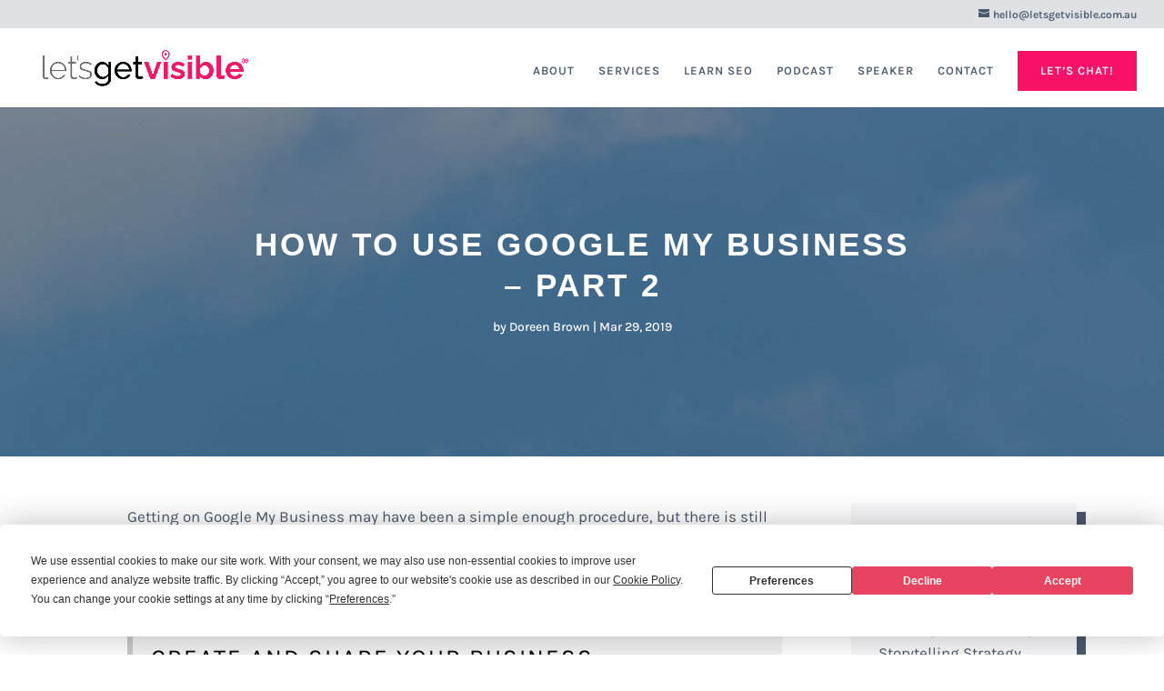

--- FILE ---
content_type: text/css; charset=UTF-8
request_url: https://letsgetvisible.com.au/wp-content/themes/doreenbrown/style.css?ver=4.14.7
body_size: -351
content:
/*
 Theme Name:     Doreen Brown Theme
 Theme URI:      https://doreenbrown.com.au
 Description:    Doreen Brown Theme
 Author:         Alpere Creative
 Author URI:     https://www.alperecreative.com.au
 Template:       Divi
 Version:        1.0.0
*/
 
 
/* =Theme customization starts here
------------------------------------------------------- */
@import url("../Divi/style.css");

--- FILE ---
content_type: text/css; charset=UTF-8
request_url: https://letsgetvisible.com.au/wp-content/et-cache/2485/et-core-unified-2485.min.css?ver=1767015713
body_size: 4337
content:
.gmbrr.fill.contrast .listing .text{background:#000000}.gmbrr.bubble.fill .listing .text::before{border-bottom:.5em solid rgb(0,0,0)!important}.gmbrr .listing .author-name,.gmbrr .listing .author-name a{text-transform:uppercase;letter-spacing:1px;font-size:14px}.gmbrr .listing+.attribution,.gmbrr .navigation+.attribution{display:none}.gmbrr.carousel .navigation .bullet a{width:0.6rem;height:0.6rem}.gmbrr.carousel.contrast .navigation .bullet a:hover,.gmbrr.carousel.contrast .navigation .current.bullet a,.gmbrr.carousel.contrast .navigation .current.bullet a:hover{background:#f91267;box-shadow:0 0 0 .8rem #f91267 inset;border-color:#f91267}.gmbrr .listing .rating,.gmbrr .star,.gmbrr .rating,.gmbrr.dark .listing .rating,.gmbrr.dark .star,.gmbrr.dark.stars-yellow .star,.gmbrr.stars-yellow .star,.gmbrr.contrast .listing .rating,.gmbrr.dark.contrast .listing .rating,.gmbrr.stars-html .rating-stars{color:#f91267}.seo-form .gform_button{color:#F91267!important;border:2px solid #F91267!important;background-color:#ffffff;box-shadow:0px 2px 18px 0px rgba(0,0,0,0.3);border:0;font-size:18px!important;font-weight:500;padding:10px 20px 10px 20px!important;text-transform:uppercase;letter-spacing:2px}.seo-form select{background:#ffffff!important;box-shadow:none!important}.et_pb_blog_grid .et_pb_salvattore_content{display:flex;justify-content:space-between}.blog-table-of-contents li{margin-bottom:15px}.blog-table-of-contents ol{padding-bottom:0}.footer{display:none}.script-heading{font-family:'Silver South Script',Helvetica,Arial,Lucida,sans-serif!important;font-size:50px;text-align:center}.nav li li ul{top:-8px!important}.et_portfolio_image .et_overlay:after{display:none}.amelia-app-booking #am-category .el-row .el-col{float:none!important;display:inline-block;vertical-align:top}.amelia-app-booking #am-service-booking .am-service-gallery{height:340px;overflow:hidden}.amelia-app-booking #am-service-booking .el-carousel__container .am-image-slide{height:100%!important}.amelia-app-booking #am-service-booking .am-service{background:#f7f7f7!important}#am-category .am-category-service .am-category-service-title{font-weight:700!important;color:#000000!important}#am-category .am-category-service .am-category-service-info{text-align:center;padding-top:40px!important;padding-bottom:40px!important}#am-category .am-category-service .am-category-services-thumbs,#am-category .am-category-service .am-category-service-color{display:none!important}#am-category .am-category-service .am-category-service-image{height:240px!important}#am-catalog .am-category{text-align:center;position:relative;background-image:url(https://letsgetvisible.com.au/wp-content/uploads/2018/11/iryna-ogarkova-447661-unsplash.jpg)}#am-catalog .am-category span,#am-catalog .am-category .am-category-services-thumbs,#am-catalog .am-catalog-headline,#am-category .am-category-headline{display:none!important}.post-password-required .et_password_protected_form{height:100vh;padding-top:100px;max-width:80%;margin:auto}@media (max-width:980px){.et-fixed-header .sub-menu li.menu-item a{color:#000000!important}}.single-sfwd-courses #main-content,.single-sfwd-lessons #main-content{padding-top:50px;padding-bottom:120px}.ld-course-list-items .ld_course_grid .thumbnail.course .ld_course_grid_price.ribbon-enrolled{background:#f91267!important}.ld-course-list-items .ld_course_grid .thumbnail.course .ld_course_grid_price.ribbon-enrolled:before{border-top:4px solid #c1054b!important;border-right:4px solid #c1054b!important}.ld-course-list-items .ld_course_grid .btn-primary{background-color:#000000;border-color:#000000;text-transform:uppercase;font-weight:bold;letter-spacing:1px;border-radius:0px;padding:10px 0}.ld-course-list-items .ld_course_grid .btn-primary:hover,.ld-course-list-items .ld_course_grid .btn-primary:focus,.ld-course-list-items .ld_course_grid .btn-primary:active{background-color:#f91267;border-color:#f91267}.ld-course-list-items .ld_course_grid .entry-title{font-size:25px;text-align:center;padding:20px 0}.menu-cta a{background-color:#F91267;padding:15px 25px!important;border-radius:0px;text-transform:uppercase;color:#fff!important;text-align:center}.et-fixed-header #top-menu .menu-cta a{color:#ffffff!important}.et_header_style_left #et-top-navigation,.et_header_style_split #et-top-navigation{padding-top:25px!important}.tss-wrapper .tss-carousel1 .item-content-wrapper .item-content p{word-wrap:break-word}.home-header .et_pb_fullwidth_header_container{margin-left:-5%}@media (max-width:840px){.home-header .et_pb_fullwidth_header_container{margin-left:auto}.et_pb_fullwidth_header .et_pb_fullwidth_header_container.center .header-content{width:100%!important}}p.woocommerce-notice.woocommerce-notice--success.woocommerce-thankyou-order-received{font-size:20px;text-align:center;color:#f91267;margin-bottom:60px}.woocommerce ul.order_details{max-width:75%;margin:40px auto 60px auto;background:#f1f1f1;padding:20px 15px 10px}#customer_details .col-1{width:100%!important}.woocommerce-notices-wrapper{display:none!important}.et-cart-info{display:none!important}#order_review_heading{margin-top:30px!important}body .et_pb_button:hover,.woocommerce a.button.alt:hover,.woocommerce-page a.button.alt:hover,.woocommerce button.button.alt:hover,.woocommerce-page button.button.alt:hover,.woocommerce input.button.alt:hover,.woocommerce-page input.button.alt:hover,.woocommerce #respond input#submit.alt:hover,.woocommerce-page #respond input#submit.alt:hover,.woocommerce #content input.button.alt:hover,.woocommerce-page #content input.button.alt:hover,.woocommerce a.button:hover,.woocommerce-page a.button:hover,.woocommerce button.button:hover,.woocommerce-page button.button:hover,.woocommerce input.button:hover,.woocommerce-page input.button:hover,.woocommerce #respond input#submit:hover,.woocommerce-page #respond input#submit:hover,.woocommerce #content input.button:hover,.woocommerce-page #content input.button:hover{color:#f91267!important}.woocommerce a.button.alt,.woocommerce-page a.button.alt,.woocommerce button.button.alt,.woocommerce-page button.button.alt,.woocommerce input.button.alt,.woocommerce-page input.button.alt,.woocommerce #respond input#submit.alt,.woocommerce-page #respond input#submit.alt,.woocommerce #content input.button.alt,.woocommerce-page #content input.button.alt,.woocommerce a.button,.woocommerce-page a.button,.woocommerce button.button,.woocommerce-page button.button,.woocommerce input.button,.woocommerce-page input.button,.woocommerce #respond input#submit,.woocommerce-page #respond input#submit,.woocommerce #content input.button,.woocommerce-page #content input.button{color:#f91267!important;border:1px solid #f91267!important;font-size:18px;background-color:rgba(0,0,0,0)!important;padding-right:30px!important;padding-left:30px!important}.woocommerce a.button.alt:after,.woocommerce-page a.button.alt:after,.woocommerce button.button.alt:after,.woocommerce-page button.button.alt:after,.woocommerce input.button.alt:after,.woocommerce-page input.button.alt:after,.woocommerce #respond input#submit.alt:after,.woocommerce-page #respond input#submit.alt:after,.woocommerce #content input.button.alt:after,.woocommerce-page #content input.button.alt:after,.woocommerce a.button:after,.woocommerce-page a.button:after,.woocommerce button.button:after,.woocommerce-page button.button:after,.woocommerce input.button:after,.woocommerce-page input.button:after,.woocommerce #respond input#submit:after,.woocommerce-page #respond input#submit:after,.woocommerce #content input.button:after,.woocommerce-page #content input.button:after{display:none}.woocommerce #respond input#submit.disabled,.woocommerce #respond input#submit:disabled,.woocommerce #respond input#submit:disabled[disabled],.woocommerce a.button.disabled,.woocommerce a.button:disabled,.woocommerce a.button:disabled[disabled],.woocommerce button.button.disabled,.woocommerce button.button:disabled,.woocommerce button.button:disabled[disabled],.woocommerce input.button.disabled,.woocommerce input.button:disabled,.woocommerce input.button:disabled[disabled]{padding:6px 20px!important}#et-info{float:right}@media (min-width:981px){.dl-slim-optin2 .et_pb_newsletter_description{width:30%}.dl-slim-optin2 .et_pb_newsletter_form{width:70%}}.dl-slim-optin2 .et_pb_newsletter_field,.dl-slim-optin2 .et_pb_newsletter_button_wrap{flex-basis:32.5%!important}.dl-slim-optin2 .et_pb_newsletter_footer{margin-top:0}.dl-slim-optin2 .et_pb_module_header{padding-bottom:0}@media (max-width:980px){.et_pb_column_4_4 .dl-slim-optin2{display:block}.dl-slim-optin2 .et_pb_newsletter_description,.dl-slim-optin2 .et_pb_newsletter_form{width:100%;padding:0}.et_pb_column_4_4 .dl-slim-optin2 .et_pb_newsletter_description{text-align:center;margin-bottom:10px}.dl-slim-optin2 .et_pb_newsletter_footer{text-align:center}}@media (max-width:600px){.dl-slim-optin2 .et_pb_newsletter_field{flex-basis:49%!important}.dl-slim-optin2 .et_pb_newsletter_button_wrap{flex-basis:100%!important}}@media (max-width:479px){.dl-slim-optin2 .et_pb_newsletter_field{flex-basis:100%!important}}.lgx-logo-slider-wp .hover-default .lgx-logo-item .lgx-logo-img{-webkit-filter:grayscale(100%);filter:grayscale(100%)}.owl-carousel .owl-item{float:none!important;display:inline-block;vertical-align:middle}img.lgx-logo-img{margin:0 auto}.fluid-width-video-wrapper{padding-top:56%!important}#top-menu li a{font-weight:600!important}.footer-main ul{padding:0px!important}.weight{font-weight:400!important}.pink h6{color:#f91267!important}.et_pb_pricing_content_top{display:none}.et_pb_pricing li span:before{border-color:#f91267}.et_pb_pricing_table{border:1px solid #f2f2f2}#what ul{list-style:none;padding-left:0px!important;padding-top:15px}.list li{font-size:13px;border-bottom:1px solid #e5e5e5;padding:7px 0}.list li:last-child{border-bottom:none}.list li:before{content:"\f00c";left:0px;top:3px;padding-right:7px;font:normal normal normal 14px/1 FontAwesome;font-weight:300;color:#9a9a9a}.tss-wrapper .tss-carousel1 .item-content-wrapper .item-content{font-style:normal;font-size:13px;line-height:22px;font-weight:400!important;letter-spacing:0.02em;color:#828282}.tss-wrapper .tss-img-circle .profile-img-wrapper img{width:120px;height:120px;margin-bottom:20px}.owl-theme .owl-dots .owl-dot.active span,.owl-theme .owl-dots .owl-dot:hover span{background:#000000!important}.name{font-size:11px;font-weight:600;letter-spacing:2px;margin-bottom:20px}.footer-social a{font-size:22px;margin:0 25px;color:#575757}.footer-social a:hover{color:#868686}.footer-social a:first-child{margin-left:0}.footer-social a:last-child{margin-right:0}.nav li ul{padding:5px 0}.et_pb_scroll_top.et-pb-icon{-webkit-border-top-left-radius:0px;-moz-border-radius-topleft:0px;border-top-left-radius:0px;-webkit-border-bottom-left-radius:0px;-moz-border-radius-bottomleft:0px;border-bottom-left-radius:0px;font-size:22px;padding:3px;background:#000000}#how .et_pb_column_1_2 .et_pb_row_inner.et_pb_gutters1 .et_pb_column_1_4,#how .et_pb_gutters1 .et_pb_column_1_2 .et_pb_column_1_4,#how .et_pb_column.et_pb_column_1_6{border:6px solid #000000;transition:all .2s ease-in-out}#how .et_pb_column_1_2 .et_pb_row_inner.et_pb_gutters1 .et_pb_column_1_4:hover,#how .et_pb_gutters1 .et_pb_column_1_2 .et_pb_column_1_4:hover,#how .et_pb_column.et_pb_column_1_6:hover{border:6px solid #f91267}#how .et_pb_column_1_2 .et_pb_row_inner.et_pb_gutters1 .et_pb_column_1_4:hover .et_pb_blurb h4,#how .et_pb_gutters1 .et_pb_column_1_2 .et_pb_column_1_4:hover .et_pb_blurb h4{color:#f91267!important}.et_pb_pricing li span:before{border-color:#ffffff}#contact a{color:#f91267}#contact a:hover{color:#ffffff!important}#contact .et_pb_main_blurb_image{margin-bottom:20px}#contact .et_pb_blurb_container h6{padding-bottom:4px}.et-fixed-header .sub-menu li a{color:#ffffff!important}#main-header .nav li ul a{color:#ffffff!important}.owl-nav{display:none}.owl-theme .owl-controls{margin-top:26px}.post-content a{background:transparent!important;padding:8px 30px;text-transform:capitalize;margin-top:30px;transition:all .2s ease-in-out;font-size:16px!important;border:2px solid #f91267;display:block;max-width:200px;margin-left:auto;margin-right:auto;box-shadow:6px 6px 18px 0px rgba(0,0,0,0.3);text-transform:uppercase;letter-spacing:2px}.post-content a:hover{color:#000000;letter-spacing:2.5px}.et_pb_bg_layout_light .et_pb_post p{margin-bottom:20px}.entry-title{font-size:3em;font-family:Roboto,Helvetica,Arial,Lucida,sans-serif;font-weight:700}.et_pb_post .entry-featured-image-url{overflow:hidden}.et_pb_blog_grid .et_pb_image_container img{transition:all .4s ease-out}.et_pb_blog_grid .et_pb_image_container img:hover{transform:scale(1.1)}.et_pb_blog_grid .et_pb_post{border:1px solid #ffffff;box-shadow:0px 1px 32px rgba(237,235,235,0.38)}#left-area,.single .post{padding-bottom:0px}.single .et_pb_post{margin-bottom:0px}.et_pb_blog_grid .et_pb_post{padding:19px 19px 23px 19px}.border_right{border-right:2px solid #f2f2f2}.border-bottom{border-bottom:2px solid #f2f2f2}.et_pb_contact_field_options_wrapper .et_pb_contact_field_options_title{font-weight:400!important}.et_pb_filterable_portfolio .et_pb_portfolio_filters li a{border:2px solid rgba(255,255,255,0);font-family:'Montserrat',sans-serif;margin:0px 1px;border-radius:3px;color:#100f0f;background-color:transparent}.et_pb_filterable_portfolio .et_pb_portfolio_filters li a.active{margin:0 1px;color:#fff!important;border:2px solid #F91267;background-color:#F91267;border-radius:3px}.et_pb_filterable_portfolio .et_pb_portfolio_filters li a:hover{color:#fff;border:2px solid #000000;background-color:#000000;border-radius:3px}.et_pb_filterable_portfolio .et_pb_portfolio_item{width:27.8%!important}.et_pb_filterable_portfolio .et_pb_portfolio_filters{text-align:center}.et_pb_filterable_portfolio .et_pb_portfolio_filters ul{display:inline-block;border-radius:3px}.et_pb_gutters3 .et_pb_column_4_4 .et_pb_grid_item:nth-child(4n+1){clear:none}.et_pb_gutters3 .et_pb_column_4_4 .three-column-grid .et_pb_grid_item:nth-child(4n){margin-right:5.5%!important}.post-meta p{font-weight:400!important}.sub-menu .et-fixed-header #top-menu li.current-menu-item>a{color:#ffffff!important}#commentform .et_pb_button{font-size:15px;-webkit-border-radius:0px;-moz-border-radius:0px;border-radius:0px}#commentform textarea{color:#626262;background-color:#f9f9f9;font-size:14px}.widget_search #searchsubmit{background:#F91267;color:#ffffff!important;border:1px solid #F91267!important}.et_pb_widget a,.post-meta{font-weight:400}#sidebar .widgettitle,.et_pb_sidebar_0 .widgettitle{text-transform:uppercase;font-size:13px;font-weight:600;margin-left:40px;padding-bottom:25px}#sidebar .widgettitle:after,.et_pb_sidebar_0 .widgettitle:after{background:#F91267;content:"";margin-top:-8px;margin-left:-40px;height:4px;top:0;width:25px;transition:all .4s ease-in-out;display:block}.entry-title{font-size:30px;font-family:'Montserrat',Helvetica,Arial,Lucida,sans-serif;font-weight:700}.et_pb_bg_layout_light .et_pb_post p{font-weight:400}.et_pb_widget.widget_categories a{color:#ffffff!important;background-color:#000000;font-size:13px!important;font-weight:700;padding:6px 14px;border-radius:0px;margin:-1px 0px;display:inline-block;border:1px solid #000000}.et_pb_sidebar_0_tb_body.et_pb_widget_area .et_pb_widget.widget_categories a{color:#ffffff!important}.et_pb_sidebar_0_tb_body.et_pb_widget_area .et_pb_widget.widget_categories a:hover{color:#000000!important}.tagcloud a{color:#ffffff!important;background-color:#000000;font-size:13px!important;font-weight:700;padding:6px 14px;border-radius:0px;margin:3px 1px;text-transform:capitalize}.et_pb_widget.widget_categories a:hover{background-color:transparent;color:#000000;border:1px solid #000000}.benefits_1{width:60%!important}.benefits_2{width:40%!important}.case_1{width:64.833%!important}.case_2{width:29.667%!important}.social .fa{border:1px solid #808285;padding:7px;font-size:18px;margin-right:4px;color:#808285;width:33px;text-align:center}.social .fa:hover{border:1px solid #FA1268;color:#FA1268;cursor:pointer}.fa-envelope,.fa-phone,.fa-map-marker{color:#919191!important;padding-right:7px!important}.fa-envelope,.fa-phone{color:#919191!important;padding-right:7px!important;padding-top:11px!important}.fa-envelope,.fa-phone,.fa-map-marker{font-size:16px;padding:0}.footer-main p,.footer-main a{font-weight:400!important}.footer-main a{color:#919191}.footer-main a:hover{color:#FA1268}.single-sfwd-lessons .et_post_meta_wrapper img{display:block}.et_post_meta_wrapper img{display:none}.single.et_pb_pagebuilder_layout.et_full_width_page .et_post_meta_wrapper{padding-top:64px}@media only screen and (min-width:1100px){.et_right_sidebar #sidebar .et_pb_widget{margin-right:30px!important}.et_left_sidebar #sidebar .et_pb_widget{margin-left:30px!important}.et_right_sidebar #left-area,.et_left_sidebar #left-area{width:75%!important}.et_right_sidebar #main-content .container:before{display:none}.et_right_sidebar #sidebar,.et_left_sidebar #sidebar{width:25%!important}}@media (max-width:980px){.et_pb_specialty_fullwidth>.et_pb_row{max-width:100%!important;width:100%!important}.et_pb_filterable_portfolio .et_pb_portfolio_item{width:44.5%!important}.et_pb_column .et_pb_grid_item:nth-child(3n+1){clear:none}.et_pb_column .et_pb_grid_item:nth-child(3n){margin-right:5.5%}.benefits_1,.benefits_2,.case_1,.case_2{width:100%!important}}@media (max-width:479px){.et_pb_filterable_portfolio .et_pb_portfolio_item{width:100%!important}}body.woocommerce .woocommerce-tabs{border:none}body.woocommerce #content-area div.product .woocommerce-tabs ul.tabs,body.woocommerce div.product .woocommerce-tabs ul.tabs{display:none}body.woocommerce #content-area div.product .woocommerce-tabs .panel,body.woocommerce div.product .woocommerce-tabs .panel{padding:40px 0px!important}body.woocommerce #content-area div.product .woocommerce-tabs .panel,body.woocommerce div.product .woocommerce-tabs .panel h2{padding-bottom:30px}.woocommerce-Reviews{padding:40px;background:#f2f2f2;margin-bottom:80px}.workshop-testimonials{margin-bottom:110px}#form-preview-stage.wpuf-style ul.wpuf-form .wpuf-fields input[type=text],.wpuf-form-add.wpuf-style ul.wpuf-form .wpuf-fields input[type=text],#form-preview-stage.wpuf-style ul.wpuf-form .wpuf-fields input[type=password],.wpuf-form-add.wpuf-style ul.wpuf-form .wpuf-fields input[type=password],#form-preview-stage.wpuf-style ul.wpuf-form .wpuf-fields input[type=email],.wpuf-form-add.wpuf-style ul.wpuf-form .wpuf-fields input[type=email],#form-preview-stage.wpuf-style ul.wpuf-form .wpuf-fields input[type=url],.wpuf-form-add.wpuf-style ul.wpuf-form .wpuf-fields input[type=url],#form-preview-stage.wpuf-style ul.wpuf-form .wpuf-fields input[type=number],.wpuf-form-add.wpuf-style ul.wpuf-form .wpuf-fields input[type=number],.consultation-sign-up input[type=text],.consultation-sign-up input[type=email],.consultation-sign-up input[type=url]{color:#353740;font-size:16px!important;padding:20px!important;box-shadow:none!important;background:transparent!important;border:0px!important;border-bottom:1px solid #bbb!important;border-radius:0px!important;font-family:'Roboto',Helvetica,Arial,Lucida,sans-serif!important}#form-preview-stage.wpuf-style ul.wpuf-form .wpuf-fields input[type=text]::placeholder,.wpuf-form-add.wpuf-style ul.wpuf-form .wpuf-fields input[type=text]::placeholder,#form-preview-stage.wpuf-style ul.wpuf-form .wpuf-fields input[type=password]::placeholder,.wpuf-form-add.wpuf-style ul.wpuf-form .wpuf-fields input[type=password]::placeholder,#form-preview-stage.wpuf-style ul.wpuf-form .wpuf-fields input[type=email]::placeholder,.wpuf-form-add.wpuf-style ul.wpuf-form .wpuf-fields input[type=email]::placeholder,#form-preview-stage.wpuf-style ul.wpuf-form .wpuf-fields input[type=url]::placeholder,.wpuf-form-add.wpuf-style ul.wpuf-form .wpuf-fields input[type=url]::placeholder,#form-preview-stage.wpuf-style ul.wpuf-form .wpuf-fields input[type=number]::placeholder,.wpuf-form-add.wpuf-style ul.wpuf-form .wpuf-fields input[type=number]::placeholder,.consultation-sign-up input::placeholder{color:#353740;font-family:'Roboto',Helvetica,Arial,Lucida,sans-serif!important}#form-preview-stage.wpuf-style ul.wpuf-form .wpuf-submit input[type=submit],.wpuf-form-add.wpuf-style ul.wpuf-form .wpuf-submit input[type=submit],.consultation-sign-up input[type=submit]{color:#f91267!important;border:1px solid #f91267!important;border-radius:0px!important;letter-spacing:2px;font-family:'Montserrat',Helvetica,Arial,Lucida,sans-serif!important;font-weight:700!important;text-transform:uppercase!important;background:#ffffff!important;text-shadow:none!important;box-shadow:none!important;transition:all .2s!important;font-size:16px!important;padding:10px 30px!important;height:auto!important}#form-preview-stage.wpuf-style ul.wpuf-form .wpuf-submit input[type=submit]:hover,.wpuf-form-add.wpuf-style ul.wpuf-form .wpuf-submit input[type=submit]:hover,.consultation-sign-up input[type=submit]:hover{letter-spacing:2.5px}.getting-started-form .gform_heading .gform_title{display:none}.getting-started-form .gf_progressbar_wrapper h3.gf_progressbar_title{font-weight:bold;color:#525f7f;opacity:1!important;text-align:center;margin:0 0 30px 0!important;font-size:18px!important}.getting-started-form .gf_progressbar_wrapper .gf_progressbar{width:100%;background-color:#fff;border:0;box-shadow:none;padding:0}.getting-started-form .gf_progressbar_wrapper .gf_progressbar_percentage{text-shadow:none;background:repeating-linear-gradient(-45deg,rgba(0,0,0,0),rgba(0,0,0,0) 10px,rgba(0,0,0,.1) 10px,rgba(0,0,0,.1) 20px),linear-gradient(to bottom,rgba(0,0,0,0),rgba(0,0,0,.1));background-color:#f24576!important}.getting-started-form .gform_page_footer{text-align:center;margin-top:40px}.getting-started-form .gform_page_footer input.button{letter-spacing:5px;font-size:14px;font-weight:700!important;text-transform:uppercase!important;padding-top:18px!important;padding-right:34px!important;padding-bottom:18px!important;padding-left:34px!important;transition:all 300ms ease 0ms;margin-top:20px;cursor:pointer;color:#f91267!important;border:2px solid #f91267;background-color:rgba(0,0,0,0)}.getting-started-form .gform_page_footer input.button:hover{letter-spacing:5.5px}.getting-started-form .gform_body .getting-started-welcome{text-align:center;padding:60px!important;font-size:20px;line-height:1.7em!important}.getting-started-form .gform_body .gsection{text-align:center;padding:30px 0!important;margin:0;border-bottom:1px solid #ececec}.getting-started-form .gform_body .gsection h2.gsection_title{letter-spacing:4px!important;text-transform:uppercase}.getting-started-form .gform_body .gsection div.gsection_description{font-size:16px;padding:0}.getting-started-form .gform_body ul li.gfield{padding-right:0;margin-top:40px}.getting-started-form .gform_body ul li.gfield label{text-transform:uppercase!important;letter-spacing:2px!important}.getting-started-form .gform_body ul li.gfield input.text,.getting-started-form .gform_body ul li.gfield input.title,.getting-started-form .gform_body ul li.gfield input[type=email],.getting-started-form .gform_body ul li.gfield input[type=password],.getting-started-form .gform_body ul li.gfield input[type=tel],.getting-started-form .gform_body ul li.gfield input[type=text],.getting-started-form .gform_body ul li.gfield select,.getting-started-form .gform_body ul li.gfield textarea{padding:15px!important;color:#525f7f!important;width:100%!important}.getting-started-form .gform_body .description_above .gfield_description{font-size:14px!important}.getting-started-form .gform_body ul li.gfield ul.gfield_checkbox li label,.getting-started-form .gform_body ul li.gfield input[type=checkbox]+label{text-transform:initial!important;letter-spacing:0px!important}.getting-started-form .gform_body ul li.gfield ul.gfield_checkbox li input[type=checkbox]:checked{background-color:#f91267!important}.getting-started-form .gform_body ul li.gfield.getting-started-optin label{color:#525f7f!important}.gform_wrapper div.validation_error{color:#d41818!important;border-top:2px solid #d41818!important;border-bottom:2px solid #d41818!important}.gform_wrapper .gfield_error .gfield_label,.gform_wrapper .validation_message{color:#d41818!important}.contact-form .gform_heading{display:none!important}.gform_wrapper .contact-form input:not([type=radio]):not([type=checkbox]):not([type=submit]):not([type=button]):not([type=image]):not([type=file]),.gform_wrapper .contact-form select,.gform_wrapper .contact-form textarea{overflow:hidden;border-bottom:3px solid #bec2d8!important;border:0;color:#525f7f!important;background-color:rgba(110,130,208,0.04)!important;padding:16px}.gform_wrapper .contact-form select,.gform_wrapper .contact-form textarea{margin-top:30px}.gform_wrapper .contact-form textarea::placeholder,.gform_wrapper .contact-form input:not([type=radio]):not([type=checkbox]):not([type=submit]):not([type=button]):not([type=image]):not([type=file])::placeholder{color:#525f7f}.gform_wrapper .contact-form .gform_footer input.button,.gform_wrapper .contact-form .gform_footer input[type=submit]{letter-spacing:5px;font-size:14px;font-weight:700!important;text-transform:uppercase!important;padding-top:18px!important;padding-right:34px!important;padding-bottom:18px!important;padding-left:34px!important;transition:all 300ms ease 0ms;margin-top:20px;cursor:pointer;color:#f91267!important;border:2px solid #f91267;background-color:rgba(0,0,0,0)}.gform_wrapper .contact-form .gform_footer input.button:hover,.gform_wrapper .contact-form .gform_footer input[type=submit]:hover{letter-spacing:5.5px}.gform_wrapper .contact-form .gform_footer{text-align:center}.mce-notification-error{display:none}@media only screen and (min-width:641px){.gform_wrapper .contact-form textarea{height:180px}}@media (min-width:1920px){.et_pb_gutters3 .et_pb_column_4_4 .et_pb_blog_grid .column.size-1of3{margin-right:5%}}